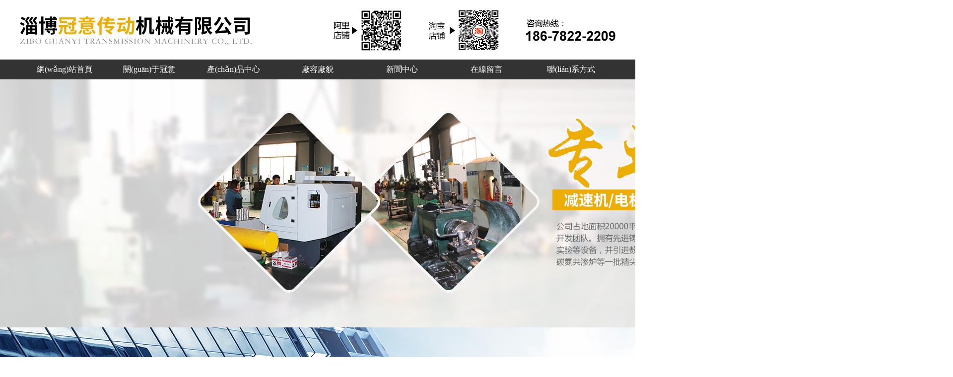

--- FILE ---
content_type: text/html
request_url: http://folansi-hp.com/product/wl/wg/
body_size: 5142
content:
<!DOCTYPE html>
<html lang="en">
<head>
	<meta charset="UTF-8">
	<title>&#22235;&#34382;&#22269;&#20135;&#31934;&#21697;&#39640;&#28165;&#22312;&#32447;&#35266;&#30475;&#44;&#22269;&#20135;&#31934;&#21697;&#57;&#57;&#20037;&#20037;&#20813;&#36153;&#40657;&#20154;&#13;</title>
	<meta name="keywords" content="&#22235;&#34382;&#22269;&#20135;&#31934;&#21697;&#39640;&#28165;&#22312;&#32447;&#35266;&#30475;&#44;&#22269;&#20135;&#31934;&#21697;&#57;&#57;&#20037;&#20037;&#20813;&#36153;&#40657;&#20154;&#13;" />
	<meta name="description" content="&#22235;&#34382;&#22269;&#20135;&#31934;&#21697;&#39640;&#28165;&#22312;&#32447;&#35266;&#30475;&#44;&#22269;&#20135;&#31934;&#21697;&#57;&#57;&#20037;&#20037;&#20813;&#36153;&#40657;&#20154;&#13;&#44;&#20122;&#27954;&#22919;&#22899;&#27700;&#34588;&#26691;&#65;&#86;&#32593;&#32593;&#31449;&#44;&#20122;&#27954;&#24615;&#29233;&#20813;&#36153;&#22312;&#32447;&#35270;&#39057;&#25773;&#25918;&#44;&#22269;&#20135;&#28165;&#32431;&#30333;&#23273;&#21021;&#39640;&#29983;&#22312;&#32447;&#35266;&#30475;" />
	<link rel="stylesheet" href="/skin/default1/css/reset.css">
	<link rel="stylesheet" href="/skin/default1/a_inner/css/inner_css.css">
	<link rel="stylesheet" href="/skin/default1/css/animate.css">
	<link rel="stylesheet" href="/skin/default1/css/css.css">
	<meta name="baidu-site-verification" content="code-Sz8wVb5gEF" />
	<script charset="UTF-8" id="LA_COLLECT" src="http://sdk.#/js-sdk-pro.min.js"></script>
<script>LA.init({id:"3IfBMDPqxzm7CKrF",ck:"3IfBMDPqxzm7CKrF"})</script>
<meta http-equiv="Cache-Control" content="no-transform" />
<meta http-equiv="Cache-Control" content="no-siteapp" />
<script>var V_PATH="/";window.onerror=function(){ return true; };</script>
</head>

<body><div id="ncmyh" class="pl_css_ganrao" style="display: none;"><optgroup id="ncmyh"><ol id="ncmyh"><tr id="ncmyh"></tr></ol></optgroup><font id="ncmyh"></font><pre id="ncmyh"><rt id="ncmyh"><tr id="ncmyh"></tr></rt></pre><delect id="ncmyh"></delect><code id="ncmyh"></code><tr id="ncmyh"></tr><meter id="ncmyh"></meter><tbody id="ncmyh"><tt id="ncmyh"><legend id="ncmyh"></legend></tt></tbody><tr id="ncmyh"></tr><pre id="ncmyh"><center id="ncmyh"><tbody id="ncmyh"></tbody></center></pre><kbd id="ncmyh"><strong id="ncmyh"></strong></kbd><nav id="ncmyh"></nav><label id="ncmyh"></label><nobr id="ncmyh"><em id="ncmyh"><fieldset id="ncmyh"></fieldset></em></nobr><thead id="ncmyh"><track id="ncmyh"></track></thead><blockquote id="ncmyh"><dl id="ncmyh"><dfn id="ncmyh"></dfn></dl></blockquote><track id="ncmyh"><noscript id="ncmyh"><strong id="ncmyh"><object id="ncmyh"></object></strong></noscript></track><ul id="ncmyh"><form id="ncmyh"><strong id="ncmyh"></strong></form></ul><fieldset id="ncmyh"></fieldset><legend id="ncmyh"><th id="ncmyh"></th></legend><mark id="ncmyh"></mark><rp id="ncmyh"><acronym id="ncmyh"></acronym></rp><nav id="ncmyh"></nav><big id="ncmyh"><label id="ncmyh"><ul id="ncmyh"><tbody id="ncmyh"></tbody></ul></label></big><tbody id="ncmyh"></tbody><mark id="ncmyh"><acronym id="ncmyh"><tt id="ncmyh"></tt></acronym></mark><label id="ncmyh"></label><bdo id="ncmyh"><font id="ncmyh"><legend id="ncmyh"></legend></font></bdo><del id="ncmyh"></del><tbody id="ncmyh"><sub id="ncmyh"><legend id="ncmyh"></legend></sub></tbody><del id="ncmyh"><span id="ncmyh"><i id="ncmyh"></i></span></del><rp id="ncmyh"></rp><em id="ncmyh"><p id="ncmyh"><table id="ncmyh"><del id="ncmyh"></del></table></p></em><tbody id="ncmyh"><wbr id="ncmyh"><th id="ncmyh"></th></wbr></tbody><th id="ncmyh"></th><mark id="ncmyh"></mark><bdo id="ncmyh"></bdo><center id="ncmyh"></center><form id="ncmyh"></form><dl id="ncmyh"></dl><progress id="ncmyh"><dfn id="ncmyh"><kbd id="ncmyh"><th id="ncmyh"></th></kbd></dfn></progress><mark id="ncmyh"><label id="ncmyh"></label></mark><legend id="ncmyh"><th id="ncmyh"><dd id="ncmyh"><cite id="ncmyh"></cite></dd></th></legend><tr id="ncmyh"></tr><pre id="ncmyh"><menuitem id="ncmyh"></menuitem></pre><meter id="ncmyh"><ol id="ncmyh"><tbody id="ncmyh"><dfn id="ncmyh"></dfn></tbody></ol></meter><blockquote id="ncmyh"><strong id="ncmyh"><dfn id="ncmyh"></dfn></strong></blockquote><tbody id="ncmyh"></tbody><big id="ncmyh"></big><tr id="ncmyh"></tr><small id="ncmyh"></small><acronym id="ncmyh"></acronym><button id="ncmyh"><ins id="ncmyh"><sup id="ncmyh"></sup></ins></button><ol id="ncmyh"><tbody id="ncmyh"><center id="ncmyh"><object id="ncmyh"></object></center></tbody></ol><meter id="ncmyh"><span id="ncmyh"><tbody id="ncmyh"><dfn id="ncmyh"></dfn></tbody></span></meter><tt id="ncmyh"><strike id="ncmyh"></strike></tt><optgroup id="ncmyh"><meter id="ncmyh"><rt id="ncmyh"></rt></meter></optgroup><strong id="ncmyh"></strong><blockquote id="ncmyh"></blockquote><nobr id="ncmyh"><em id="ncmyh"><tfoot id="ncmyh"><nav id="ncmyh"></nav></tfoot></em></nobr><code id="ncmyh"><em id="ncmyh"><thead id="ncmyh"></thead></em></code><button id="ncmyh"></button><center id="ncmyh"><label id="ncmyh"><tt id="ncmyh"></tt></label></center><rp id="ncmyh"><acronym id="ncmyh"></acronym></rp><pre id="ncmyh"></pre><pre id="ncmyh"><ruby id="ncmyh"><source id="ncmyh"><cite id="ncmyh"></cite></source></ruby></pre><mark id="ncmyh"></mark><video id="ncmyh"><sub id="ncmyh"><code id="ncmyh"><button id="ncmyh"></button></code></sub></video><meter id="ncmyh"></meter><tbody id="ncmyh"></tbody><label id="ncmyh"><mark id="ncmyh"><label id="ncmyh"></label></mark></label><dl id="ncmyh"></dl><p id="ncmyh"></p><blockquote id="ncmyh"><dl id="ncmyh"><dfn id="ncmyh"></dfn></dl></blockquote><ins id="ncmyh"></ins><font id="ncmyh"></font><output id="ncmyh"><ol id="ncmyh"></ol></output><dd id="ncmyh"></dd><optgroup id="ncmyh"></optgroup><blockquote id="ncmyh"></blockquote><th id="ncmyh"><i id="ncmyh"><output id="ncmyh"></output></i></th><tbody id="ncmyh"><wbr id="ncmyh"><th id="ncmyh"></th></wbr></tbody><label id="ncmyh"></label><output id="ncmyh"></output><tr id="ncmyh"><input id="ncmyh"><track id="ncmyh"></track></input></tr><acronym id="ncmyh"></acronym><u id="ncmyh"><option id="ncmyh"><wbr id="ncmyh"></wbr></option></u><label id="ncmyh"></label><dfn id="ncmyh"></dfn><tt id="ncmyh"></tt><form id="ncmyh"></form><div id="ncmyh"><nobr id="ncmyh"><abbr id="ncmyh"><tfoot id="ncmyh"></tfoot></abbr></nobr></div><strike id="ncmyh"><optgroup id="ncmyh"><ruby id="ncmyh"></ruby></optgroup></strike><u id="ncmyh"><tbody id="ncmyh"><object id="ncmyh"><th id="ncmyh"></th></object></tbody></u><style id="ncmyh"><ins id="ncmyh"></ins></style><cite id="ncmyh"></cite><noscript id="ncmyh"></noscript><label id="ncmyh"><bdo id="ncmyh"><pre id="ncmyh"></pre></bdo></label><menu id="ncmyh"><video id="ncmyh"><pre id="ncmyh"></pre></video></menu><cite id="ncmyh"><abbr id="ncmyh"><dd id="ncmyh"></dd></abbr></cite><rt id="ncmyh"></rt><strong id="ncmyh"><button id="ncmyh"><dd id="ncmyh"></dd></button></strong><tbody id="ncmyh"><legend id="ncmyh"><ruby id="ncmyh"></ruby></legend></tbody><center id="ncmyh"><label id="ncmyh"><u id="ncmyh"><tbody id="ncmyh"></tbody></u></label></center><noscript id="ncmyh"><em id="ncmyh"><p id="ncmyh"><table id="ncmyh"></table></p></em></noscript><em id="ncmyh"><div id="ncmyh"></div></em><noscript id="ncmyh"></noscript><dfn id="ncmyh"><b id="ncmyh"></b></dfn><em id="ncmyh"></em><table id="ncmyh"></table><sub id="ncmyh"><style id="ncmyh"><em id="ncmyh"></em></style></sub><dl id="ncmyh"></dl><kbd id="ncmyh"><em id="ncmyh"><p id="ncmyh"></p></em></kbd><var id="ncmyh"><tr id="ncmyh"></tr></var><delect id="ncmyh"></delect><form id="ncmyh"><ins id="ncmyh"></ins></form><ins id="ncmyh"><pre id="ncmyh"><noscript id="ncmyh"><acronym id="ncmyh"></acronym></noscript></pre></ins><dfn id="ncmyh"><button id="ncmyh"><dd id="ncmyh"></dd></button></dfn><video id="ncmyh"><sub id="ncmyh"></sub></video><dfn id="ncmyh"><progress id="ncmyh"><nav id="ncmyh"><kbd id="ncmyh"></kbd></nav></progress></dfn><code id="ncmyh"></code><source id="ncmyh"></source><bdo id="ncmyh"><small id="ncmyh"><legend id="ncmyh"></legend></small></bdo><tt id="ncmyh"><legend id="ncmyh"><abbr id="ncmyh"></abbr></legend></tt><th id="ncmyh"></th><label id="ncmyh"><rp id="ncmyh"><wbr id="ncmyh"><bdo id="ncmyh"></bdo></wbr></rp></label><ol id="ncmyh"><small id="ncmyh"></small></ol><sub id="ncmyh"></sub><div id="ncmyh"></div><rt id="ncmyh"></rt><nobr id="ncmyh"><address id="ncmyh"></address></nobr><dd id="ncmyh"></dd><table id="ncmyh"></table><tbody id="ncmyh"></tbody><strike id="ncmyh"><listing id="ncmyh"><pre id="ncmyh"></pre></listing></strike><progress id="ncmyh"><dfn id="ncmyh"></dfn></progress><th id="ncmyh"><tr id="ncmyh"></tr></th><p id="ncmyh"><table id="ncmyh"></table></p><thead id="ncmyh"><p id="ncmyh"></p></thead><tbody id="ncmyh"></tbody><dfn id="ncmyh"><div id="ncmyh"><source id="ncmyh"><abbr id="ncmyh"></abbr></source></div></dfn><del id="ncmyh"><thead id="ncmyh"><pre id="ncmyh"></pre></thead></del><form id="ncmyh"></form><form id="ncmyh"><progress id="ncmyh"></progress></form><dfn id="ncmyh"><strike id="ncmyh"><listing id="ncmyh"></listing></strike></dfn><strong id="ncmyh"></strong><fieldset id="ncmyh"><i id="ncmyh"><output id="ncmyh"></output></i></fieldset><del id="ncmyh"></del><tr id="ncmyh"></tr><strong id="ncmyh"><dfn id="ncmyh"><sup id="ncmyh"></sup></dfn></strong></div>

<!-- top -->

<div   id="lp4eko2"   class="wrap top">

	<div   id="3yczgfh"   class="w1200">

		<div   id="78u4vk7"   class="fix">

				<div   id="lqnllaj"   class="fl">

					<img src="/skin/default1/images/logo.png" alt="">

				</div>

			<div   id="wga6mwx"   class="fr">

				<span><img src="/skin/default1/images/al.png" alt=""></span>

				<span><img src="/skin/default1/images/taobao.png" alt=""></span>

				<span><img src="/skin/default1/images/dianhua.png" alt=""></span>

			</div>

		</div>

	</div>

</div>

<!-- nav -->

<div   id="6ierfsz"   class="wrap nav">

	<div   id="map3fs7"   class="w1200">

		<ul>

			<a href="/"><li id="c89va9d"    class="">網(wǎng)站首頁</li></a>

			
			<a href="/about/"><li id="we4yyre"    class="">關(guān)于冠意</li></a>

			
			<a href="/product/"><li id="ryzmsx6"    class="">產(chǎn)品中心</li></a>

			
			<a href="/factory/"><li id="nnvf8sz"    class="">廠容廠貌</li></a>

			
			<a href="/news/"><li id="7btteds"    class="">新聞中心</li></a>

			
			<a href="/message/"><li id="lo7wz1i"    class="">在線留言</li></a>

			
			<a href="/contact/"><li id="nuxhpkn"    class="">聯(lián)系方式</li></a>

			
		</ul>

	</div>

</div>

<!-- banner -->

<div   id="rejmwpp"   class="wrap banner">

	<div   class="41sv6mf"   id="slideBox" class="slideBox">

		<div   id="2wjea9x"   class="bd">

			<ul>
								<li><img src="/skin/default1/images/banner2.jpg" /></li>
								 
				<li><img src="/skin/default1/images/banner1.jpg" /></li>
							</ul>

		</div>

		<a class="prev" href="javascript:void(0)"></a>

		<a class="next" href="javascript:void(0)"></a>

	</div>

</div>
	<!-- 產(chǎn)品 -->
	<div   id="uz97tof"   class="wrap __inner_body">
		<div   id="sbkcl4c"   class="w1200 fix">
			<div   id="phn9uke"   class="fl l_product">
	<div   id="239hfpg"   class="l_product_titel">
		產(chǎn)品中心
	</div>
	<ul class="l_product_total">
				<li><a href="/product/bj/"><h2 class="">步進行星減速機</h2></a>
			<ul>
								<a href="/product/bj/zy/">
					<li id="jzdb62l"    class="">
						57.86.110.130步進減速機					</li>
				</a>
								<a href="/product/bj/gz/">
					<li id="si67dvj"    class="">
						管狀行星減速機					</li>
				</a>
							</ul>
		</li>
				<li><a href="/product/cfx/"><h2 class="">伺服行星減速機</h2></a>
			<ul>
								<a href="/product/cfx/xx/">
					<li id="bcgubqc"    class="">
						60伺服減速機					</li>
				</a>
								<a href="/product/cfx/xj/">
					<li id="xmbq7ju"    class="">
						80伺服減速機					</li>
				</a>
								<a href="/product/cfx/xy/">
					<li id="mbdbiyp"    class="">
						110.130伺服行星減速機					</li>
				</a>
							</ul>
		</li>
				<li><a href="/product/yc/"><h2 class="">永磁直流電機</h2></a>
			<ul>
								<a href="/product/yc/yt/">
					<li id="hasnbml"    class="">
						55ZYT直流電機					</li>
				</a>
								<a href="/product/yc/zy/">
					<li id="iz4nw7b"    class="">
						微型直流電機					</li>
				</a>
								<a href="/product/yc/zyt/">
					<li id="2cpbezm"    class="">
						大功率直流電機					</li>
				</a>
							</ul>
		</li>
				<li><a href="/product/wl/"><h2 class="">蝸輪蝸桿減速機</h2></a>
			<ul>
								<a href="/product/wl/wg/">
					<li id="qhsiv93"    class="on">
						30.40.50.63.75蝸輪蝸桿減速機					</li>
				</a>
								<a href="/product/wl/zl/">
					<li id="4mw17zq"    class="">
						蝸輪蝸桿直流減速機					</li>
				</a>
							</ul>
		</li>
				<li><a href="/product/jsj/"><h2 class="">直流減速電機</h2></a>
			<ul>
								<a href="/product/jsj/dj/">
					<li id="uoqeeg6"    class="">
						70.90直流減速電機					</li>
				</a>
								<a href="/product/jsj/dc/">
					<li id="s6padaz"    class="">
						110.130直流減速電機					</li>
				</a>
							</ul>
		</li>
				<li><a href="/product/zt/"><h2 class="">渣土車電機</h2></a>
			<ul>
								<a href="/product/zt/zyt/">
					<li id="lat6jh4"    class="">
						110ZYT渣土車電機					</li>
				</a>
								<a href="/product/zt/tzc/">
					<li id="8sxruvm"    class="">
						130ZYT渣土車電機					</li>
				</a>
							</ul>
		</li>
				<li><a href="/product/pj/"><h2 class="">配件一覽</h2></a>
			<ul>
							</ul>
		</li>
			</ul>
</div>
			<div   id="1cja3qg"   class="fr __main_body">
				<div   id="y623mgp"   class="__position fix">
					<div   id="xu2m6ee"   class="fl">30.40.50.63.75蝸輪蝸桿減速機</div>
					<div   id="yt4fgv6"   class="fr">位置:<a href="/">首頁</a>  &gt;  <a href="/product/">產(chǎn)品中心</a>  &gt;  <a href="/product/wl/">蝸輪蝸桿減速機</a>  &gt;  <a href="/product/wl/wg/">30.40.50.63.75蝸輪蝸桿減速機</a></div>
				</div>
				<ul class="__list_image">
										<a href="/product/wl/wg/22.html"><li>
						<div   id="1zqn4tx"   class="img_wrap"><img src="/uploads/2019/03/041535304203.jpg" alt=""></div>
						<div   id="kqdrvw2"   class="text_wrap">30.40.50.63.75蝸輪蝸桿減速機</div>
					</li></a>
					 
				</ul>
				<ul class="__pages">
									</ul>
			</div>
		</div>
	</div>
<!-- footer -->
<div   id="ara4riu"   class="wrap footer">
<div   id="rsbyede"   class="w1200">
<span>淄博冠意傳動機械有限公司主營各種規(guī)格微型直流電機,大功率直流電機,伺服行星減速機,步進行星減速機,價格合理,質(zhì)量可靠</span>
</div>
</div>
<!-- foot -->
<div   id="gxdizs7"   class="wrap foot">
	<div   id="cnjkeyd"   class="w1200">
聯(lián)系人：翟經(jīng)理&emsp;|&emsp;手機：18678222209&emsp;|&emsp;地址：淄博市博山區(qū) 經(jīng)濟開發(fā)區(qū)南域城工業(yè)園&emsp;版權(quán)所有?淄博冠意傳動機械有限公司&emsp;<a  rel="nofollow" target="_blank">魯ICP備19002194號</a>&emsp;&emsp;
<p>  <a target="_blank" >
                             <img src="/skin/default1/images/lg.png" style="vertical-align:-5px;">魯公網(wǎng)安備 37030402001641號
                            </a>
      &emsp; &emsp;	技術(shù)支持：淄博歐凱  </p>
     <script type="text/javascript">document.write(unescape("%3Cspan id='cnzz_stat_icon_1280268095'%3E%3C/span%3E%3Cscript src='https://v1.#/z_stat.php%3Fid%3D1280268095%26show%3Dpic1' type='text/javascript'%3E%3C/script%3E"));</script>
	</div> 
</div>



	<script type="text/javascript" src="/skin/default1/js/jquery1.42.min.js"></script>

	<script type="text/javascript" src="/skin/default1/js/jquery.SuperSlide.2.1.1.js"></script>

	<script type="text/javascript" src="/skin/default1/js/wow.js"></script>

	<script type="text/javascript" src="/skin/default1/js/js.js"></script>
<script type="text/javascript">
$(document).ready(function(){
  $("#gb").click(function(){
  $("#tc").hide();
  });	
});
</script>
<script>
var _hmt = _hmt || [];
(function() {
  var hm = document.createElement("script");
  hm.src = "https://#/hm.js?0e141b96b423c46e2fe86b96137dfb25";
  var s = document.getElementsByTagName("script")[0]; 
  s.parentNode.insertBefore(hm, s);
})();
</script>


<footer>
<div class="friendship-link">
<p>感谢您访问我们的网站，您可能还对以下资源感兴趣：</p>
<a href="http://folansi-hp.com/" title="&#x4E9A;&#x6D32;&#x6B27;&#x7F8E;&#x65E5;&#x97E9;&#x7CBE;&#x54C1;&#x4E45;&#x4E45;">&#x4E9A;&#x6D32;&#x6B27;&#x7F8E;&#x65E5;&#x97E9;&#x7CBE;&#x54C1;&#x4E45;&#x4E45;</a>

<div class="friend-links">


</div>
</div>

</footer>


<script>
(function(){
    var bp = document.createElement('script');
    var curProtocol = window.location.protocol.split(':')[0];
    if (curProtocol === 'https') {
        bp.src = 'https://zz.bdstatic.com/linksubmit/push.js';
    }
    else {
        bp.src = 'http://push.zhanzhang.baidu.com/push.js';
    }
    var s = document.getElementsByTagName("script")[0];
    s.parentNode.insertBefore(bp, s);
})();
</script>
</body><div id="cqvbm" class="pl_css_ganrao" style="display: none;"><strong id="cqvbm"><em id="cqvbm"></em></strong><output id="cqvbm"><span id="cqvbm"></span></output><pre id="cqvbm"><rt id="cqvbm"><listing id="cqvbm"></listing></rt></pre><tbody id="cqvbm"></tbody><td id="cqvbm"></td><sup id="cqvbm"><thead id="cqvbm"><track id="cqvbm"></track></thead></sup><input id="cqvbm"></input><pre id="cqvbm"></pre><pre id="cqvbm"></pre><small id="cqvbm"><legend id="cqvbm"></legend></small><center id="cqvbm"></center><ins id="cqvbm"><pre id="cqvbm"></pre></ins><tt id="cqvbm"><legend id="cqvbm"></legend></tt><sup id="cqvbm"></sup><form id="cqvbm"><div id="cqvbm"></div></form><pre id="cqvbm"><rt id="cqvbm"><tr id="cqvbm"></tr></rt></pre><div id="cqvbm"><nobr id="cqvbm"><abbr id="cqvbm"><tfoot id="cqvbm"></tfoot></abbr></nobr></div><dfn id="cqvbm"></dfn><form id="cqvbm"><strong id="cqvbm"><acronym id="cqvbm"><td id="cqvbm"></td></acronym></strong></form><fieldset id="cqvbm"></fieldset><b id="cqvbm"></b><listing id="cqvbm"><blockquote id="cqvbm"></blockquote></listing><track id="cqvbm"></track><menu id="cqvbm"></menu><small id="cqvbm"><meter id="cqvbm"><rt id="cqvbm"><tbody id="cqvbm"></tbody></rt></meter></small><video id="cqvbm"><pre id="cqvbm"></pre></video><em id="cqvbm"></em><dl id="cqvbm"><strong id="cqvbm"></strong></dl><tr id="cqvbm"></tr><ul id="cqvbm"><dl id="cqvbm"><strong id="cqvbm"></strong></dl></ul><dfn id="cqvbm"><div id="cqvbm"></div></dfn><style id="cqvbm"><ins id="cqvbm"><td id="cqvbm"></td></ins></style><dfn id="cqvbm"></dfn><rp id="cqvbm"></rp><dl id="cqvbm"><em id="cqvbm"><menuitem id="cqvbm"></menuitem></em></dl><noscript id="cqvbm"></noscript><dfn id="cqvbm"></dfn><tbody id="cqvbm"><wbr id="cqvbm"><th id="cqvbm"><form id="cqvbm"></form></th></wbr></tbody><tr id="cqvbm"></tr><big id="cqvbm"><listing id="cqvbm"></listing></big><acronym id="cqvbm"></acronym><listing id="cqvbm"><sub id="cqvbm"></sub></listing><abbr id="cqvbm"><progress id="cqvbm"><sup id="cqvbm"></sup></progress></abbr><track id="cqvbm"><kbd id="cqvbm"><th id="cqvbm"></th></kbd></track><style id="cqvbm"><ins id="cqvbm"></ins></style><dd id="cqvbm"><sup id="cqvbm"><form id="cqvbm"></form></sup></dd><center id="cqvbm"></center><u id="cqvbm"></u><label id="cqvbm"><tt id="cqvbm"></tt></label><dfn id="cqvbm"><strike id="cqvbm"><listing id="cqvbm"></listing></strike></dfn></div>
</html>

--- FILE ---
content_type: text/css
request_url: http://folansi-hp.com/skin/default1/css/reset.css
body_size: 927
content:
html, body, div, span, object, iframe,
h1, h2, h3, h4, h5, h6, p, blockquote, pre,
abbr, address, cite, code,
del, dfn, em, img, ins, kbd, q, samp,
small, strong, sub, sup, var,
b, i,
dl, dt, dd, ol, ul, li,
fieldset, form, label, legend,
table, caption, tbody, tfoot, thead, tr, th, td,
article, aside, canvas, details, figcaption, figure, 
footer, header, hgroup, menu, nav, section, summary,
time, mark, audio, video {
    margin:0;
    padding:0;
    outline:0;
    font-size:100%;
    vertical-align:baseline;
    background:transparent;
    font-family: '微软雅黑';
}
img{
    border:0px;
}
body {
    line-height:1;
}
:focus {
	outline: 1;
}
article,aside,canvas,details,figcaption,figure,

footer,header,hgroup,menu,nav,section,summary { 

    display:block;

}
nav ul {
    list-style:none;
}

blockquote, q {
    quotes:none;
}
blockquote:before, blockquote:after,
q:before, q:after {
    content:'';
    content:none;
}
a { margin:0;
    padding:0;
    border:0;
    font-size:100%;
    vertical-align:baseline;
    background:transparent;
}
a:link,a:visited{
    color: inherit;
    text-decoration: none;
}
ins {background-color:#ff9;
    color:#000;
    text-decoration:none;
}
mark{background-color:#ff9;
    color:#000; 
    font-style:italic;
    font-weight:bold;
}
li{list-style: none;
}

del {
    text-decoration: line-through;
}
abbr[title], dfn[title] {
    border-bottom:1px dotted #000;
    cursor:help;
}
table {
    border-collapse:collapse;
    border-spacing:0;
}
hr {
    display:block;
    height:1px;
    border:0;   
    border-top:1px solid #cccccc;
    margin:1em 0;
    padding:0;
}
input, select {
    vertical-align:middle;
}


.fix{
	zoom: 1;
}
.fix:after{
	content: "clear";
	display: block;
	clear: both;
	line-height: 0;
	visibility: hidden;
}


.justity{
	text-align: justify;
}
.justity:after{
	content: "";
	display: inline-block;
	width: 100%;
	overflow: hidden;
	height: 0px;
}

.dib{
	display: inline-block;
	*display:inline; 
	*zoom:1;
}

.fl{
	float:left;
}
.fr{
	float:right;
}





--- FILE ---
content_type: text/css
request_url: http://folansi-hp.com/skin/default1/a_inner/css/inner_css.css
body_size: 854
content:
/*常用修改项*/



/*右边展示区域*/

.__main_body{

	width: 890px;

}



/*左边展示区域*/

.__slide_nav{

	width: 245px;

}



.__slide_nav_contact{

	padding: 17px 5px 17px 15px;

	box-sizing: border-box;

	border: 1px solid #cecccd;

	line-height: 23px;

	color: #656565;

}

.__position{

	line-height: 35px;

	font-size: 15px;

	padding:0px 15px;

	border:1px solid #ccc;

	border-radius: 4px;

	margin-bottom: 25px;

}

.__inner_body{

	padding-top: 35px;

	padding-bottom: 35px;

}

.__pages{

	margin-top: 25px;

}

.__pages li{

	display: inline-block;

	padding:2px 6px;

	border:1px solid #ccc;

	border-radius: 5px;

	margin:3px;

}

.__pages li.c{

	background:#ecad05;

	color:white;

}

.__list{

	width: 100%;

}

.__list h1{

	font-size: 22px;

	margin: auto;

	text-align: center;

}


.__list h2{

	font-size: 16px;

	width: 80%;

	margin: auto;



}

.__list .b_time{

	font-size: 12px;

    width: 100%;

    margin: auto;

    text-align: center;

    padding: 10px 0;

    border-bottom: 1px solid #ccc;

    margin-bottom: 20px;

}

.__list .thumb{

	max-width: 80%;

    display: block;

    margin: auto;

}

.__list .b_des{

	border-bottom: 1px solid #ccc;

    padding: 20px 0;

    padding-left: 20px;

    line-height: 25px;

    font-size: 14px;

}

.b_foot{

	padding-top: 10px;

	font-size: 14px;

	line-height: 24px;

	opacity: 0.5;

}

.__list_text{



}

.__list_text li{

	overflow: hidden;

	padding:10px;

	border-bottom: 1px dashed #ccc;

}

.__list_text li .fl img{

	margin-right: 8px;

}





.__slide_nav h2{

	background: #fc8000;

	color:white;

	height: 82px;

	box-sizing: border-box;

	padding-top: 30px;

	padding-left: 28px;

	font-size: 28px;

	border: 1px solid #cecccd;

	border-bottom: none;

}

.__slide_nav_list{

	padding:17px 5px 0px;

	box-sizing: border-box;

	border:1px solid #cecccd;

}

.__slide_nav_list li{

	line-height: 42px;

	font-size: 14px;

	color:#656565;

	border-bottom: 1px dashed #b7b7b7;

	text-indent: 20px;

}

.__slide_nav_list li:hover{

	color:#0361c0;

	border-color:#b7b7b7;

}

.__slide_nav_list a:last-child li{

	font-size: 16px;

	color:#0361c0;

	border-bottom: none;

	line-height: 52px;

}

.__list_image{



}

.__list_image li{

	display: inline-block;

	margin:0px 17px;

}

.__list_image li .img_wrap{

	width: 243px;

	border:8px solid #dcdcdc;

}

.__list_image li .img_wrap img{

	width: 100%;

}

.__list_image li:hover .img_wrap{

	border-color: #ecad05;

}

.__list_image li .text_wrap{

	line-height: 48px;

	text-align: center;

	font-size: 16px;

	color:#535353;

	font-weight: bold;

}

--- FILE ---
content_type: text/css
request_url: http://folansi-hp.com/skin/default1/css/css.css
body_size: 1597
content:
.wrap{

	width: 100%;

	min-width: 1200px;

}

.w1200{

	width: 1200px;

	margin: 0 auto; 

}

img{

	vertical-align: middle;

}

.top{

	line-height: 120px;

}

.top .fr span{

	margin-right: 48px;

}

.top .fr span:last-child{

	margin-right: 0;

}

.nav{

	background: #333333;

	height: 40px;

}

.nav ul{

	text-align: center;

	line-height: 40px;

	font-size: 0;

}

.nav ul li{

	display: inline-block;

	color: white;

	width: 170px;

	font-size: 16px;

}

.nav ul li:hover{

	background: #ecad05;

}

.nav ul li.on{

	background: #ecad05;

}

.slideBox{ width:100%;overflow:hidden; position:relative;  }

.slideBox .hd{ height:15px; overflow:hidden; position:absolute; right:5px; bottom:5px; z-index:1; }

.slideBox .hd ul{ overflow:hidden; zoom:1; float:left;  }

.slideBox .hd ul li{ float:left; margin-right:2px;  width:15px; height:15px; line-height:14px; text-align:center; background:#fff; cursor:pointer; }

.slideBox .hd ul li.on{ background:#f00; color:#fff; }

.slideBox .bd{ position:relative; height:100%; z-index:0;   }

.slideBox .bd li{ zoom:1; vertical-align:middle; }

.slideBox .bd img{ width:100%;display:block;  }



.slideBox .prev,

.slideBox .next{ position:absolute; left:3%; top:50%; margin-top:-25px; display:block; width:32px; height:40px; 

	background:url(../images/slider-arrow.png) -110px 5px no-repeat; filter:alpha(opacity=50);opacity:0.5;   }

.slideBox .next{ left:auto; right:3%; background-position:8px 5px; }

.slideBox .prev:hover,

.slideBox .next:hover{ filter:alpha(opacity=100);opacity:1;  }

.slideBox .prevStop{ display:none;  }

.slideBox .nextStop{ display:none;  }

.product{

	background: #f6f6f6;

	padding-top: 38px;

	padding-bottom: 72px;

}

.l_product{

	width: 253px;

	border: solid 1px #d8d8d8;

}

.l_product_titel{

	font-size: 24px;

	font-weight: bold;

	color: white;

	text-align: center;

	background: #3472ab;

	line-height: 67px;

}

.l_product_total{

	padding-top: 8px;

	padding-bottom: 14px;

}

.l_product_total li{

	width: 220px;

	margin: 0 auto; 

}

.l_product_total li h2{

	line-height: 40px;

	font-weight: 400;

	font-size: 16px;

	color: white;

	background: #3472ab;

	padding-left: 57px;

	position: relative;

}

.l_product_total li h2:hover{

	background: #ecad05; 

}

.l_product_total li h2.on{

	background: #ecad05;

}

.l_product_total li h2:after{

	content: '';

	width: 9px;

	height: 6px;

	background: url(../images/sanjiao.png) center center no-repeat;

	position: absolute;

	top: 46%;

	right: 27px;

}

.l_product_total li ul{

	padding: 6px 0;

	text-align: center;

}

.l_product_total li ul li:hover{

	background: #ecad05;

	color: white;

}

.l_product_total li ul li.on{

	background: #ecad05;

	color: white;

}

.l_product_total li ul li{

	line-height: 33px;

	font-size: 15px;

	border-bottom: dashed 1px #cacaca;

	color: #939393;

}

.l_product_total li ul a:last-child li{

	border: none;

}

.r_product{

	width: 917px;

}

.r_product_titel{

	padding-top: 6px;

	padding-bottom: 11px;

	border-bottom: solid 1px #d8d8d8;

}

.r_product_titel .fl{

	font-size: 18px;

	font-weight: bold;	

	padding-left: 19px;

	position: relative;

}

.r_product_titel .fl:after{

	content: '';

	width: 7px;

	height: 22px;

	background: #ecad05;

	position: absolute;

	top:-1px;

	left:0;

}

.r_product_titel .fr{

	font-size: 16px;

	color: #676767;

	font-weight: "Arial";

}

.r_product_total{

	padding-top: 24px;

}

.r_product_total li{

	width: 283px;

	text-align: center;

	display: inline-block;

	margin: 0 9px; 

}

.r_product_total li img{

	width: 100%;

	transition: 1s;

}

.r_product_total li:hover img{

	transform: scale(1.2);

}

.r_product_total_img{

	border: solid 1px #d8d8d8;

	box-sizing: border-box;

	overflow: hidden;

}

.r_product_total_word{

	font-size: 16px;

	color: #676767;

	padding-top: 24px;

	padding-bottom:56px;

}

.about{

	background: #3472ab;

	padding-top: 57px;

	padding-bottom: 60px;

}

.about_img{

	text-align: center;

}

.x_about{

	padding-top: 30px;

}

.l_about{

	color: white;

	width: 711px;

	background: rgba(255,255,255,0.2);

	padding-top: 31px;

	padding-left: 39px;

	padding-right: 40px;

	box-sizing: border-box;

	padding-bottom: 16px;

}

.l_about_titel{

	font-size: 30.55px;

	padding-left: 21px;

	position: relative;

}

.l_about_titel:after{

	content: '';

	width: 8px;

	height: 23px;

	background: #ecad05;

	position: absolute;

	top: 3px;

	left:0;

}

.l_about_titel_word{

	font-size: 14px;

	line-height: 21px;

	padding-top: 17px;

}

.l_about_titel_word span{

	display: block;

	width: 104px;

	line-height: 36px;

	text-align: center;

	font-size: 16px;

	background: #ecad05;

	border-radius: 10px;

	margin-top: 20px;

}

.factory{

	background: #e7e7e7;

	padding-top: 26px;

	padding-bottom: 44px;

}

.factory .picMarquee-left .bd li{

	text-align: center;

	width: 285px;

	margin: 0 7.5px; 

}

.factory .picMarquee-left .bd li img{

	width: 100%;

}

.factory .picMarquee-left .bd li:hover .title{

	background: #ecad05;

}

.factory .picMarquee-left .bd li .pic{

	border: solid 1px #d8d8d8; 

}

.factory .picMarquee-left .bd li .title{

	background: #3472ab;

	line-height: 55px;

	color: white;

	margin-top: -1px;

}

.news{

	background: #f6f6f6;

	padding-top: 48px;

}

.news .about_img{

	padding-bottom: 30px;

	border-bottom: solid 1px #d8d8d8; 

}

.news_total{

	padding-top: 57px;

}

.news_total li{

	width: 560px;

	position: relative;

	display: inline-block;

	padding-bottom: 64px;

}

.news_total li:hover .fl{

	background: #ecad05;

}

.news_total li:after{

	content: '';

	width: 39px;

	height: 39px;

	background: url(../images/news1.png) center center no-repeat;

	position: absolute;

	top: 18%;

	right:0;

}

.news_total li .fl{

	width:76px;

	text-align: center;

	background: #3472ab;

	color:white;

	font-size: 45px;

	font-family: "Arial";

	font-weight: bold;

	padding-top: 8px;

	padding-bottom: 7px;

}

.news_total li .fl span{

	display: block;

	font-size: 16px;

	font-weight:normal;

}

.news_total li .fr{

	width: 467px;

	font-size: 18px;

	color: #353535;

	padding-top: 5px;

}

.news_total li .fr span{

	width: 366px;

	display: block;

	font-size: 14px;

	font-weight: 300;

	line-height: 18px;

	padding-top: 12px;

}

.footer{

	line-height: 50px;

	color: white;

	background: #3472ab;

}

.footer span{

	font-size: 14px;

}

.foot{

	text-align: center;

	font-size: 14px;

	color:#434343;

	line-height: 50px;

}

--- FILE ---
content_type: application/javascript
request_url: http://folansi-hp.com/skin/default1/js/js.js
body_size: 1385
content:
$(function(){

	var wow = new WOW({
	    boxClass: 'wow',
	    animateClass: 'animated',
	    offset: 0,
	    mobile: true,
	    live: true
	});
	wow.init();

// jQuery(".picMarquee-left").slide({mainCell:".bd ul",autoPlay:true,effect:"leftMarquee",vis:4,interTime:50});

// jQuery(".picScroll-left").slide({titCell:"",mainCell:"",autoPage:true,effect:"left",autoPlay:true,vis:3});

jQuery(".slideTxtBox").slide();	

// jQuery(".slideTxtBox1").slide();	

jQuery(".slideBox").slide({mainCell:".bd ul",effect:"left",autoPlay:true});


// $(".l_product_within_two span").click(function(){
//  	  $(".l_product_within_two span").removeClass('on');
//       $(this).addClass('on');
//       var index = $(".l_product_within_two span").index($(this));
//       $(".product_total").removeClass("on");
//       $(".product_total").eq(index).addClass("on");
//  });

// //大图和文字切换
// jQuery(".txMovie").slide({ titCell:".focus_nav li", mainCell:".focus_pic", targetCell:".focus_text li", autoPlay:true,delayTime:100,startFun:function(i){
// 		//控制小图自动翻页
// 		if(i==0){ jQuery(".txMovie .navPrev").click() } else if( i%7==0 ){ jQuery(".txMovie .navNext").click()}
// 	}
// });
// //小图滚动
// jQuery(".txMovie").slide({ mainCell:".focus_nav ul",prevCell:".navPrev",nextCell:".navNext",effect:"left",vis:4,scroll:4,delayTime:0,autoPage:true,pnLoop:false});

});
